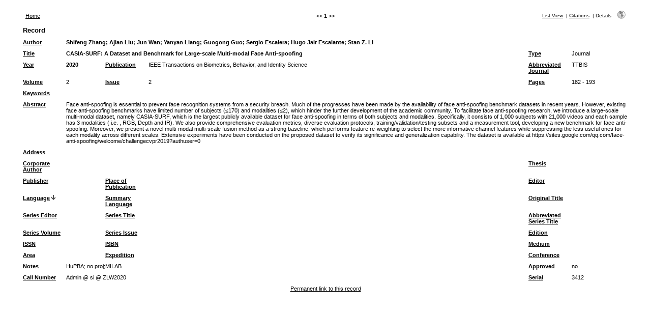

--- FILE ---
content_type: text/html
request_url: http://refbase.cvc.uab.es/search.php?sqlQuery=SELECT%20author%2C%20title%2C%20type%2C%20year%2C%20publication%2C%20abbrev_journal%2C%20volume%2C%20issue%2C%20pages%2C%20keywords%2C%20abstract%2C%20address%2C%20corporate_author%2C%20thesis%2C%20publisher%2C%20place%2C%20editor%2C%20language%2C%20summary_language%2C%20orig_title%2C%20series_editor%2C%20series_title%2C%20abbrev_series_title%2C%20series_volume%2C%20series_issue%2C%20edition%2C%20issn%2C%20isbn%2C%20medium%2C%20area%2C%20expedition%2C%20conference%2C%20notes%2C%20approved%2C%20call_number%2C%20serial%20FROM%20refs%20WHERE%20serial%20%3D%203412%20ORDER%20BY%20language%20DESC&submit=Display&citeStyle=APA&citeOrder=&orderBy=language&headerMsg=&showQuery=0&showLinks=0&formType=sqlSearch&showRows=15&rowOffset=0&viewType=Print
body_size: 3818
content:
<!DOCTYPE HTML PUBLIC "-//W3C//DTD HTML 4.01 Transitional//EN"
		"http://www.w3.org/TR/html4/loose.dtd">
<html>
<head profile="http://a9.com/-/spec/opensearch/1.1/">
	<title>Publicacions CVC -- Query Results</title>
	<meta name="date" content="23-Jan-26">
	<meta name="robots" content="index,follow">
	<meta name="description" lang="en" content="Results from the Publicacions CVC">
	<meta name="keywords" lang="en" content="science academic literature scientific references publication search citation web bibliography database mysql php refbase">
	<meta http-equiv="content-language" content="en">
	<meta http-equiv="content-type" content="text/html; charset=UTF-8">
	<meta http-equiv="Content-Style-Type" content="text/css">
	<link rel="stylesheet" href="css/style_print.css" type="text/css" title="CSS Definition">
	<link rel="alternate" type="application/rss+xml" href="http://refbase.cvc.uab.es/rss.php?where=serial%20%3D%203412&amp;showRows=15" title="records where serial is equal to 3412">
	<link rel="unapi-server" type="application/xml" title="unAPI" href="http://refbase.cvc.uab.es/unapi.php">
	<link rel="search" type="application/opensearchdescription+xml" title="Publicacions CVC" href="http://refbase.cvc.uab.es/opensearch.php?operation=explain">
	<script language="JavaScript" type="text/javascript" src="javascript/common.js"></script>
	<script language="JavaScript" type="text/javascript" src="javascript/prototype.js"></script>
	<script language="JavaScript" type="text/javascript" src="javascript/scriptaculous.js?load=effects,controls"></script>
</head>
<body>
<table class="resultnav" align="center" border="0" cellpadding="0" cellspacing="10" width="95%" summary="This table holds browse links that link to the results pages of your query">
<tr>
	<td class="mainnav" align="left" valign="bottom" width="225"><a href="index.php" accesskey="0" title="go to main page [ctrl-0]">Home</a></td>
	<td class="pagenav" align="center" valign="bottom">
		&lt;&lt; 
		<b>1</b> 
		&gt;&gt;
	</td>
	<td class="viewnav" align="right" valign="bottom" width="225">
		<div class="resultviews">
			<div class="leftview"><a href="search.php?sqlQuery=SELECT%20author%2C%20title%2C%20year%2C%20publication%2C%20volume%2C%20pages%20FROM%20refs%20WHERE%20serial%20%3D%203412%20ORDER%20BY%20language%20DESC&amp;submit=List&amp;citeStyle=APA&amp;citeOrder=&amp;orderBy=language&amp;headerMsg=&amp;showQuery=0&amp;showLinks=0&amp;formType=sqlSearch&amp;showRows=15&amp;rowOffset=0&amp;client=&amp;viewType=Print" accesskey="3" title="display all found records in list view [ctrl-3]">List View</a></div>
			&nbsp;|&nbsp;<div class="middleview"><a href="search.php?sqlQuery=SELECT%20author%2C%20title%2C%20type%2C%20year%2C%20publication%2C%20abbrev_journal%2C%20volume%2C%20issue%2C%20pages%2C%20keywords%2C%20abstract%2C%20thesis%2C%20editor%2C%20publisher%2C%20place%2C%20abbrev_series_title%2C%20series_title%2C%20series_editor%2C%20series_volume%2C%20series_issue%2C%20edition%2C%20language%2C%20author_count%2C%20online_publication%2C%20online_citation%2C%20doi%2C%20serial%20FROM%20refs%20WHERE%20serial%20%3D%203412%20ORDER%20BY%20language%20DESC&amp;submit=Cite&amp;citeStyle=APA&amp;citeOrder=&amp;orderBy=language&amp;headerMsg=&amp;showQuery=0&amp;showLinks=0&amp;formType=sqlSearch&amp;showRows=15&amp;rowOffset=0&amp;client=&amp;viewType=Print" accesskey="4" title="display all found records as citations [ctrl-4]">Citations</a></div>
			&nbsp;|&nbsp;<div class="activeview"><div class="rightview">Details</div></div>
		</div>
		&nbsp;&nbsp;&nbsp;<a class="toggleprint" href="search.php?sqlQuery=SELECT%20author%2C%20title%2C%20type%2C%20year%2C%20publication%2C%20abbrev_journal%2C%20volume%2C%20issue%2C%20pages%2C%20keywords%2C%20abstract%2C%20address%2C%20corporate_author%2C%20thesis%2C%20publisher%2C%20place%2C%20editor%2C%20language%2C%20summary_language%2C%20orig_title%2C%20series_editor%2C%20series_title%2C%20abbrev_series_title%2C%20series_volume%2C%20series_issue%2C%20edition%2C%20issn%2C%20isbn%2C%20medium%2C%20area%2C%20expedition%2C%20conference%2C%20notes%2C%20approved%2C%20call_number%2C%20serial%20FROM%20refs%20WHERE%20serial%20%3D%203412%20ORDER%20BY%20language%20DESC&amp;submit=Display&amp;citeStyle=APA&amp;citeOrder=&amp;orderBy=language&amp;headerMsg=&amp;showQuery=0&amp;showLinks=1&amp;formType=sqlSearch&amp;showRows=15&amp;rowOffset=0&amp;viewType=Web" accesskey="6"><img src="img/web.gif" alt="web" title="back to web view [ctrl-6]" width="16" height="16" hspace="0" border="0"></a>
	</td>
</tr>
</table>
<table id="details" class="results" align="center" border="0" cellpadding="5" cellspacing="0" width="95%" summary="This table holds the database results for your query">
<tr>
	<th align="left" valign="top" colspan="6">Record</th>
</tr>
<tr>
	<td valign="top" width="75" class="mainfieldsbg"><b><a href="search.php?sqlQuery=SELECT%20author%2C%20title%2C%20type%2C%20year%2C%20publication%2C%20abbrev_journal%2C%20volume%2C%20issue%2C%20pages%2C%20keywords%2C%20abstract%2C%20address%2C%20corporate_author%2C%20thesis%2C%20publisher%2C%20place%2C%20editor%2C%20language%2C%20summary_language%2C%20orig_title%2C%20series_editor%2C%20series_title%2C%20abbrev_series_title%2C%20series_volume%2C%20series_issue%2C%20edition%2C%20issn%2C%20isbn%2C%20medium%2C%20area%2C%20expedition%2C%20conference%2C%20notes%2C%20approved%2C%20call_number%2C%20serial%20FROM%20refs%20WHERE%20serial%20%3D%203412%20ORDER%20BY%20author&amp;submit=Display&amp;citeStyle=APA&amp;orderBy=author&amp;headerMsg=&amp;showQuery=0&amp;showLinks=0&amp;formType=sqlSearch&amp;showRows=15&amp;rowOffset=0&amp;client=&amp;viewType=Print" title="sort by Author field, ascending order">Author</a></b></td>
	<td valign="top" colspan="5" class="mainfieldsbg"><b>Shifeng Zhang; Ajian Liu; Jun Wan; Yanyan Liang; Guogong Guo; Sergio Escalera; Hugo Jair Escalante; Stan Z. Li</b></td>
</tr>
<tr>
	<td valign="top" width="75" class="mainfieldsbg"><b><a href="search.php?sqlQuery=SELECT%20author%2C%20title%2C%20type%2C%20year%2C%20publication%2C%20abbrev_journal%2C%20volume%2C%20issue%2C%20pages%2C%20keywords%2C%20abstract%2C%20address%2C%20corporate_author%2C%20thesis%2C%20publisher%2C%20place%2C%20editor%2C%20language%2C%20summary_language%2C%20orig_title%2C%20series_editor%2C%20series_title%2C%20abbrev_series_title%2C%20series_volume%2C%20series_issue%2C%20edition%2C%20issn%2C%20isbn%2C%20medium%2C%20area%2C%20expedition%2C%20conference%2C%20notes%2C%20approved%2C%20call_number%2C%20serial%20FROM%20refs%20WHERE%20serial%20%3D%203412%20ORDER%20BY%20title&amp;submit=Display&amp;citeStyle=APA&amp;orderBy=title&amp;headerMsg=&amp;showQuery=0&amp;showLinks=0&amp;formType=sqlSearch&amp;showRows=15&amp;rowOffset=0&amp;client=&amp;viewType=Print" title="sort by Title field, ascending order">Title</a></b></td>
	<td valign="top" colspan="3" class="mainfieldsbg"><b>CASIA-SURF: A Dataset and Benchmark for Large-scale Multi-modal Face Anti-spoofing</b></td>
	<td valign="top" width="75" class="mainfieldsbg"><b><a href="search.php?sqlQuery=SELECT%20author%2C%20title%2C%20type%2C%20year%2C%20publication%2C%20abbrev_journal%2C%20volume%2C%20issue%2C%20pages%2C%20keywords%2C%20abstract%2C%20address%2C%20corporate_author%2C%20thesis%2C%20publisher%2C%20place%2C%20editor%2C%20language%2C%20summary_language%2C%20orig_title%2C%20series_editor%2C%20series_title%2C%20abbrev_series_title%2C%20series_volume%2C%20series_issue%2C%20edition%2C%20issn%2C%20isbn%2C%20medium%2C%20area%2C%20expedition%2C%20conference%2C%20notes%2C%20approved%2C%20call_number%2C%20serial%20FROM%20refs%20WHERE%20serial%20%3D%203412%20ORDER%20BY%20type&amp;submit=Display&amp;citeStyle=APA&amp;orderBy=type&amp;headerMsg=&amp;showQuery=0&amp;showLinks=0&amp;formType=sqlSearch&amp;showRows=15&amp;rowOffset=0&amp;client=&amp;viewType=Print" title="sort by Type field, ascending order">Type</a></b></td>
	<td valign="top" class="mainfieldsbg">Journal</td>
</tr>
<tr>
	<td valign="top" width="75" class="mainfieldsbg"><b><a href="search.php?sqlQuery=SELECT%20author%2C%20title%2C%20type%2C%20year%2C%20publication%2C%20abbrev_journal%2C%20volume%2C%20issue%2C%20pages%2C%20keywords%2C%20abstract%2C%20address%2C%20corporate_author%2C%20thesis%2C%20publisher%2C%20place%2C%20editor%2C%20language%2C%20summary_language%2C%20orig_title%2C%20series_editor%2C%20series_title%2C%20abbrev_series_title%2C%20series_volume%2C%20series_issue%2C%20edition%2C%20issn%2C%20isbn%2C%20medium%2C%20area%2C%20expedition%2C%20conference%2C%20notes%2C%20approved%2C%20call_number%2C%20serial%20FROM%20refs%20WHERE%20serial%20%3D%203412%20ORDER%20BY%20year%20DESC&amp;submit=Display&amp;citeStyle=APA&amp;orderBy=year%20DESC&amp;headerMsg=&amp;showQuery=0&amp;showLinks=0&amp;formType=sqlSearch&amp;showRows=15&amp;rowOffset=0&amp;client=&amp;viewType=Print" title="sort by Year field, descending order">Year</a></b></td>
	<td valign="top" class="mainfieldsbg"><b>2020</b></td>
	<td valign="top" width="75" class="mainfieldsbg"><b><a href="search.php?sqlQuery=SELECT%20author%2C%20title%2C%20type%2C%20year%2C%20publication%2C%20abbrev_journal%2C%20volume%2C%20issue%2C%20pages%2C%20keywords%2C%20abstract%2C%20address%2C%20corporate_author%2C%20thesis%2C%20publisher%2C%20place%2C%20editor%2C%20language%2C%20summary_language%2C%20orig_title%2C%20series_editor%2C%20series_title%2C%20abbrev_series_title%2C%20series_volume%2C%20series_issue%2C%20edition%2C%20issn%2C%20isbn%2C%20medium%2C%20area%2C%20expedition%2C%20conference%2C%20notes%2C%20approved%2C%20call_number%2C%20serial%20FROM%20refs%20WHERE%20serial%20%3D%203412%20ORDER%20BY%20publication&amp;submit=Display&amp;citeStyle=APA&amp;orderBy=publication&amp;headerMsg=&amp;showQuery=0&amp;showLinks=0&amp;formType=sqlSearch&amp;showRows=15&amp;rowOffset=0&amp;client=&amp;viewType=Print" title="sort by Publication field, ascending order">Publication</a></b></td>
	<td valign="top" class="mainfieldsbg">IEEE Transactions on Biometrics, Behavior, and Identity Science</td>
	<td valign="top" width="75" class="mainfieldsbg"><b><a href="search.php?sqlQuery=SELECT%20author%2C%20title%2C%20type%2C%20year%2C%20publication%2C%20abbrev_journal%2C%20volume%2C%20issue%2C%20pages%2C%20keywords%2C%20abstract%2C%20address%2C%20corporate_author%2C%20thesis%2C%20publisher%2C%20place%2C%20editor%2C%20language%2C%20summary_language%2C%20orig_title%2C%20series_editor%2C%20series_title%2C%20abbrev_series_title%2C%20series_volume%2C%20series_issue%2C%20edition%2C%20issn%2C%20isbn%2C%20medium%2C%20area%2C%20expedition%2C%20conference%2C%20notes%2C%20approved%2C%20call_number%2C%20serial%20FROM%20refs%20WHERE%20serial%20%3D%203412%20ORDER%20BY%20abbrev_journal&amp;submit=Display&amp;citeStyle=APA&amp;orderBy=abbrev_journal&amp;headerMsg=&amp;showQuery=0&amp;showLinks=0&amp;formType=sqlSearch&amp;showRows=15&amp;rowOffset=0&amp;client=&amp;viewType=Print" title="sort by Abbreviated Journal field, ascending order">Abbreviated Journal</a></b></td>
	<td valign="top" class="mainfieldsbg">TTBIS</td>
</tr>
<tr>
	<td valign="top" width="75" class="mainfieldsbg"><b><a href="search.php?sqlQuery=SELECT%20author%2C%20title%2C%20type%2C%20year%2C%20publication%2C%20abbrev_journal%2C%20volume%2C%20issue%2C%20pages%2C%20keywords%2C%20abstract%2C%20address%2C%20corporate_author%2C%20thesis%2C%20publisher%2C%20place%2C%20editor%2C%20language%2C%20summary_language%2C%20orig_title%2C%20series_editor%2C%20series_title%2C%20abbrev_series_title%2C%20series_volume%2C%20series_issue%2C%20edition%2C%20issn%2C%20isbn%2C%20medium%2C%20area%2C%20expedition%2C%20conference%2C%20notes%2C%20approved%2C%20call_number%2C%20serial%20FROM%20refs%20WHERE%20serial%20%3D%203412%20ORDER%20BY%20volume_numeric%20DESC&amp;submit=Display&amp;citeStyle=APA&amp;orderBy=volume_numeric%20DESC&amp;headerMsg=&amp;showQuery=0&amp;showLinks=0&amp;formType=sqlSearch&amp;showRows=15&amp;rowOffset=0&amp;client=&amp;viewType=Print" title="sort by Volume (numeric) field, descending order">Volume</a></b></td>
	<td valign="top" class="mainfieldsbg">2</td>
	<td valign="top" width="75" class="mainfieldsbg"><b><a href="search.php?sqlQuery=SELECT%20author%2C%20title%2C%20type%2C%20year%2C%20publication%2C%20abbrev_journal%2C%20volume%2C%20issue%2C%20pages%2C%20keywords%2C%20abstract%2C%20address%2C%20corporate_author%2C%20thesis%2C%20publisher%2C%20place%2C%20editor%2C%20language%2C%20summary_language%2C%20orig_title%2C%20series_editor%2C%20series_title%2C%20abbrev_series_title%2C%20series_volume%2C%20series_issue%2C%20edition%2C%20issn%2C%20isbn%2C%20medium%2C%20area%2C%20expedition%2C%20conference%2C%20notes%2C%20approved%2C%20call_number%2C%20serial%20FROM%20refs%20WHERE%20serial%20%3D%203412%20ORDER%20BY%20issue&amp;submit=Display&amp;citeStyle=APA&amp;orderBy=issue&amp;headerMsg=&amp;showQuery=0&amp;showLinks=0&amp;formType=sqlSearch&amp;showRows=15&amp;rowOffset=0&amp;client=&amp;viewType=Print" title="sort by Issue field, ascending order">Issue</a></b></td>
	<td valign="top" class="mainfieldsbg">2</td>
	<td valign="top" width="75" class="mainfieldsbg"><b><a href="search.php?sqlQuery=SELECT%20author%2C%20title%2C%20type%2C%20year%2C%20publication%2C%20abbrev_journal%2C%20volume%2C%20issue%2C%20pages%2C%20keywords%2C%20abstract%2C%20address%2C%20corporate_author%2C%20thesis%2C%20publisher%2C%20place%2C%20editor%2C%20language%2C%20summary_language%2C%20orig_title%2C%20series_editor%2C%20series_title%2C%20abbrev_series_title%2C%20series_volume%2C%20series_issue%2C%20edition%2C%20issn%2C%20isbn%2C%20medium%2C%20area%2C%20expedition%2C%20conference%2C%20notes%2C%20approved%2C%20call_number%2C%20serial%20FROM%20refs%20WHERE%20serial%20%3D%203412%20ORDER%20BY%20first_page%20DESC&amp;submit=Display&amp;citeStyle=APA&amp;orderBy=first_page%20DESC&amp;headerMsg=&amp;showQuery=0&amp;showLinks=0&amp;formType=sqlSearch&amp;showRows=15&amp;rowOffset=0&amp;client=&amp;viewType=Print" title="sort by First Page field, descending order">Pages</a></b></td>
	<td valign="top" class="mainfieldsbg">182 - 193</td>
</tr>
<tr>
	<td valign="top" width="75" class="otherfieldsbg"><b><a href="search.php?sqlQuery=SELECT%20author%2C%20title%2C%20type%2C%20year%2C%20publication%2C%20abbrev_journal%2C%20volume%2C%20issue%2C%20pages%2C%20keywords%2C%20abstract%2C%20address%2C%20corporate_author%2C%20thesis%2C%20publisher%2C%20place%2C%20editor%2C%20language%2C%20summary_language%2C%20orig_title%2C%20series_editor%2C%20series_title%2C%20abbrev_series_title%2C%20series_volume%2C%20series_issue%2C%20edition%2C%20issn%2C%20isbn%2C%20medium%2C%20area%2C%20expedition%2C%20conference%2C%20notes%2C%20approved%2C%20call_number%2C%20serial%20FROM%20refs%20WHERE%20serial%20%3D%203412%20ORDER%20BY%20keywords&amp;submit=Display&amp;citeStyle=APA&amp;orderBy=keywords&amp;headerMsg=&amp;showQuery=0&amp;showLinks=0&amp;formType=sqlSearch&amp;showRows=15&amp;rowOffset=0&amp;client=&amp;viewType=Print" title="sort by Keywords field, ascending order">Keywords</a></b></td>
	<td valign="top" colspan="5" class="otherfieldsbg"></td>
</tr>
<tr>
	<td valign="top" width="75" class="otherfieldsbg"><b><a href="search.php?sqlQuery=SELECT%20author%2C%20title%2C%20type%2C%20year%2C%20publication%2C%20abbrev_journal%2C%20volume%2C%20issue%2C%20pages%2C%20keywords%2C%20abstract%2C%20address%2C%20corporate_author%2C%20thesis%2C%20publisher%2C%20place%2C%20editor%2C%20language%2C%20summary_language%2C%20orig_title%2C%20series_editor%2C%20series_title%2C%20abbrev_series_title%2C%20series_volume%2C%20series_issue%2C%20edition%2C%20issn%2C%20isbn%2C%20medium%2C%20area%2C%20expedition%2C%20conference%2C%20notes%2C%20approved%2C%20call_number%2C%20serial%20FROM%20refs%20WHERE%20serial%20%3D%203412%20ORDER%20BY%20abstract&amp;submit=Display&amp;citeStyle=APA&amp;orderBy=abstract&amp;headerMsg=&amp;showQuery=0&amp;showLinks=0&amp;formType=sqlSearch&amp;showRows=15&amp;rowOffset=0&amp;client=&amp;viewType=Print" title="sort by Abstract field, ascending order">Abstract</a></b></td>
	<td valign="top" colspan="5" class="otherfieldsbg">Face anti-spoofing is essential to prevent face recognition systems from a security breach. Much of the progresses have been made by the availability of face anti-spoofing benchmark datasets in recent years. However, existing face anti-spoofing benchmarks have limited number of subjects (&le;170) and modalities (&le;2), which hinder the further development of the academic community. To facilitate face anti-spoofing research, we introduce a large-scale multi-modal dataset, namely CASIA-SURF, which is the largest publicly available dataset for face anti-spoofing in terms of both subjects and modalities. Specifically, it consists of 1,000 subjects with 21,000 videos and each sample has 3 modalities ( i.e. , RGB, Depth and IR). We also provide comprehensive evaluation metrics, diverse evaluation protocols, training/validation/testing subsets and a measurement tool, developing a new benchmark for face anti-spoofing. Moreover, we present a novel multi-modal multi-scale fusion method as a strong baseline, which performs feature re-weighting to select the more informative channel features while suppressing the less useful ones for each modality across different scales. Extensive experiments have been conducted on the proposed dataset to verify its significance and generalization capability. The dataset is available at https://sites.google.com/qq.com/face-anti-spoofing/welcome/challengecvpr2019?authuser=0</td>
</tr>
<tr>
	<td valign="top" width="75" class="otherfieldsbg"><b><a href="search.php?sqlQuery=SELECT%20author%2C%20title%2C%20type%2C%20year%2C%20publication%2C%20abbrev_journal%2C%20volume%2C%20issue%2C%20pages%2C%20keywords%2C%20abstract%2C%20address%2C%20corporate_author%2C%20thesis%2C%20publisher%2C%20place%2C%20editor%2C%20language%2C%20summary_language%2C%20orig_title%2C%20series_editor%2C%20series_title%2C%20abbrev_series_title%2C%20series_volume%2C%20series_issue%2C%20edition%2C%20issn%2C%20isbn%2C%20medium%2C%20area%2C%20expedition%2C%20conference%2C%20notes%2C%20approved%2C%20call_number%2C%20serial%20FROM%20refs%20WHERE%20serial%20%3D%203412%20ORDER%20BY%20address&amp;submit=Display&amp;citeStyle=APA&amp;orderBy=address&amp;headerMsg=&amp;showQuery=0&amp;showLinks=0&amp;formType=sqlSearch&amp;showRows=15&amp;rowOffset=0&amp;client=&amp;viewType=Print" title="sort by Address field, ascending order">Address</a></b></td>
	<td valign="top" colspan="5" class="otherfieldsbg"></td>
</tr>
<tr>
	<td valign="top" width="75" class="otherfieldsbg"><b><a href="search.php?sqlQuery=SELECT%20author%2C%20title%2C%20type%2C%20year%2C%20publication%2C%20abbrev_journal%2C%20volume%2C%20issue%2C%20pages%2C%20keywords%2C%20abstract%2C%20address%2C%20corporate_author%2C%20thesis%2C%20publisher%2C%20place%2C%20editor%2C%20language%2C%20summary_language%2C%20orig_title%2C%20series_editor%2C%20series_title%2C%20abbrev_series_title%2C%20series_volume%2C%20series_issue%2C%20edition%2C%20issn%2C%20isbn%2C%20medium%2C%20area%2C%20expedition%2C%20conference%2C%20notes%2C%20approved%2C%20call_number%2C%20serial%20FROM%20refs%20WHERE%20serial%20%3D%203412%20ORDER%20BY%20corporate_author&amp;submit=Display&amp;citeStyle=APA&amp;orderBy=corporate_author&amp;headerMsg=&amp;showQuery=0&amp;showLinks=0&amp;formType=sqlSearch&amp;showRows=15&amp;rowOffset=0&amp;client=&amp;viewType=Print" title="sort by Corporate Author field, ascending order">Corporate Author</a></b></td>
	<td valign="top" colspan="3" class="otherfieldsbg"></td>
	<td valign="top" width="75" class="otherfieldsbg"><b><a href="search.php?sqlQuery=SELECT%20author%2C%20title%2C%20type%2C%20year%2C%20publication%2C%20abbrev_journal%2C%20volume%2C%20issue%2C%20pages%2C%20keywords%2C%20abstract%2C%20address%2C%20corporate_author%2C%20thesis%2C%20publisher%2C%20place%2C%20editor%2C%20language%2C%20summary_language%2C%20orig_title%2C%20series_editor%2C%20series_title%2C%20abbrev_series_title%2C%20series_volume%2C%20series_issue%2C%20edition%2C%20issn%2C%20isbn%2C%20medium%2C%20area%2C%20expedition%2C%20conference%2C%20notes%2C%20approved%2C%20call_number%2C%20serial%20FROM%20refs%20WHERE%20serial%20%3D%203412%20ORDER%20BY%20thesis&amp;submit=Display&amp;citeStyle=APA&amp;orderBy=thesis&amp;headerMsg=&amp;showQuery=0&amp;showLinks=0&amp;formType=sqlSearch&amp;showRows=15&amp;rowOffset=0&amp;client=&amp;viewType=Print" title="sort by Thesis field, ascending order">Thesis</a></b></td>
	<td valign="top" class="otherfieldsbg"></td>
</tr>
<tr>
	<td valign="top" width="75" class="otherfieldsbg"><b><a href="search.php?sqlQuery=SELECT%20author%2C%20title%2C%20type%2C%20year%2C%20publication%2C%20abbrev_journal%2C%20volume%2C%20issue%2C%20pages%2C%20keywords%2C%20abstract%2C%20address%2C%20corporate_author%2C%20thesis%2C%20publisher%2C%20place%2C%20editor%2C%20language%2C%20summary_language%2C%20orig_title%2C%20series_editor%2C%20series_title%2C%20abbrev_series_title%2C%20series_volume%2C%20series_issue%2C%20edition%2C%20issn%2C%20isbn%2C%20medium%2C%20area%2C%20expedition%2C%20conference%2C%20notes%2C%20approved%2C%20call_number%2C%20serial%20FROM%20refs%20WHERE%20serial%20%3D%203412%20ORDER%20BY%20publisher&amp;submit=Display&amp;citeStyle=APA&amp;orderBy=publisher&amp;headerMsg=&amp;showQuery=0&amp;showLinks=0&amp;formType=sqlSearch&amp;showRows=15&amp;rowOffset=0&amp;client=&amp;viewType=Print" title="sort by Publisher field, ascending order">Publisher</a></b></td>
	<td valign="top" class="otherfieldsbg"></td>
	<td valign="top" width="75" class="otherfieldsbg"><b><a href="search.php?sqlQuery=SELECT%20author%2C%20title%2C%20type%2C%20year%2C%20publication%2C%20abbrev_journal%2C%20volume%2C%20issue%2C%20pages%2C%20keywords%2C%20abstract%2C%20address%2C%20corporate_author%2C%20thesis%2C%20publisher%2C%20place%2C%20editor%2C%20language%2C%20summary_language%2C%20orig_title%2C%20series_editor%2C%20series_title%2C%20abbrev_series_title%2C%20series_volume%2C%20series_issue%2C%20edition%2C%20issn%2C%20isbn%2C%20medium%2C%20area%2C%20expedition%2C%20conference%2C%20notes%2C%20approved%2C%20call_number%2C%20serial%20FROM%20refs%20WHERE%20serial%20%3D%203412%20ORDER%20BY%20place&amp;submit=Display&amp;citeStyle=APA&amp;orderBy=place&amp;headerMsg=&amp;showQuery=0&amp;showLinks=0&amp;formType=sqlSearch&amp;showRows=15&amp;rowOffset=0&amp;client=&amp;viewType=Print" title="sort by Place of Publication field, ascending order">Place of Publication</a></b></td>
	<td valign="top" class="otherfieldsbg"></td>
	<td valign="top" width="75" class="otherfieldsbg"><b><a href="search.php?sqlQuery=SELECT%20author%2C%20title%2C%20type%2C%20year%2C%20publication%2C%20abbrev_journal%2C%20volume%2C%20issue%2C%20pages%2C%20keywords%2C%20abstract%2C%20address%2C%20corporate_author%2C%20thesis%2C%20publisher%2C%20place%2C%20editor%2C%20language%2C%20summary_language%2C%20orig_title%2C%20series_editor%2C%20series_title%2C%20abbrev_series_title%2C%20series_volume%2C%20series_issue%2C%20edition%2C%20issn%2C%20isbn%2C%20medium%2C%20area%2C%20expedition%2C%20conference%2C%20notes%2C%20approved%2C%20call_number%2C%20serial%20FROM%20refs%20WHERE%20serial%20%3D%203412%20ORDER%20BY%20editor&amp;submit=Display&amp;citeStyle=APA&amp;orderBy=editor&amp;headerMsg=&amp;showQuery=0&amp;showLinks=0&amp;formType=sqlSearch&amp;showRows=15&amp;rowOffset=0&amp;client=&amp;viewType=Print" title="sort by Editor field, ascending order">Editor</a></b></td>
	<td valign="top" class="otherfieldsbg"></td>
</tr>
<tr>
	<td valign="top" width="75" class="otherfieldsbg"><b><a href="search.php?sqlQuery=SELECT%20author%2C%20title%2C%20type%2C%20year%2C%20publication%2C%20abbrev_journal%2C%20volume%2C%20issue%2C%20pages%2C%20keywords%2C%20abstract%2C%20address%2C%20corporate_author%2C%20thesis%2C%20publisher%2C%20place%2C%20editor%2C%20language%2C%20summary_language%2C%20orig_title%2C%20series_editor%2C%20series_title%2C%20abbrev_series_title%2C%20series_volume%2C%20series_issue%2C%20edition%2C%20issn%2C%20isbn%2C%20medium%2C%20area%2C%20expedition%2C%20conference%2C%20notes%2C%20approved%2C%20call_number%2C%20serial%20FROM%20refs%20WHERE%20serial%20%3D%203412%20ORDER%20BY%20language&amp;submit=Display&amp;citeStyle=APA&amp;orderBy=language&amp;headerMsg=&amp;showQuery=0&amp;showLinks=0&amp;formType=sqlSearch&amp;showRows=15&amp;rowOffset=0&amp;client=&amp;viewType=Print" title="sort by Language field, ascending order">Language</a>&nbsp;<img src="img/sort_desc.gif" alt="(down)" title="sorted by Language field, descending order" width="8" height="10" hspace="0" border="0"></b></td>
	<td valign="top" class="otherfieldsbg"></td>
	<td valign="top" width="75" class="otherfieldsbg"><b><a href="search.php?sqlQuery=SELECT%20author%2C%20title%2C%20type%2C%20year%2C%20publication%2C%20abbrev_journal%2C%20volume%2C%20issue%2C%20pages%2C%20keywords%2C%20abstract%2C%20address%2C%20corporate_author%2C%20thesis%2C%20publisher%2C%20place%2C%20editor%2C%20language%2C%20summary_language%2C%20orig_title%2C%20series_editor%2C%20series_title%2C%20abbrev_series_title%2C%20series_volume%2C%20series_issue%2C%20edition%2C%20issn%2C%20isbn%2C%20medium%2C%20area%2C%20expedition%2C%20conference%2C%20notes%2C%20approved%2C%20call_number%2C%20serial%20FROM%20refs%20WHERE%20serial%20%3D%203412%20ORDER%20BY%20summary_language&amp;submit=Display&amp;citeStyle=APA&amp;orderBy=summary_language&amp;headerMsg=&amp;showQuery=0&amp;showLinks=0&amp;formType=sqlSearch&amp;showRows=15&amp;rowOffset=0&amp;client=&amp;viewType=Print" title="sort by Summary Language field, ascending order">Summary Language</a></b></td>
	<td valign="top" class="otherfieldsbg"></td>
	<td valign="top" width="75" class="otherfieldsbg"><b><a href="search.php?sqlQuery=SELECT%20author%2C%20title%2C%20type%2C%20year%2C%20publication%2C%20abbrev_journal%2C%20volume%2C%20issue%2C%20pages%2C%20keywords%2C%20abstract%2C%20address%2C%20corporate_author%2C%20thesis%2C%20publisher%2C%20place%2C%20editor%2C%20language%2C%20summary_language%2C%20orig_title%2C%20series_editor%2C%20series_title%2C%20abbrev_series_title%2C%20series_volume%2C%20series_issue%2C%20edition%2C%20issn%2C%20isbn%2C%20medium%2C%20area%2C%20expedition%2C%20conference%2C%20notes%2C%20approved%2C%20call_number%2C%20serial%20FROM%20refs%20WHERE%20serial%20%3D%203412%20ORDER%20BY%20orig_title&amp;submit=Display&amp;citeStyle=APA&amp;orderBy=orig_title&amp;headerMsg=&amp;showQuery=0&amp;showLinks=0&amp;formType=sqlSearch&amp;showRows=15&amp;rowOffset=0&amp;client=&amp;viewType=Print" title="sort by Original Title field, ascending order">Original Title</a></b></td>
	<td valign="top" class="otherfieldsbg"></td>
</tr>
<tr>
	<td valign="top" width="75" class="otherfieldsbg"><b><a href="search.php?sqlQuery=SELECT%20author%2C%20title%2C%20type%2C%20year%2C%20publication%2C%20abbrev_journal%2C%20volume%2C%20issue%2C%20pages%2C%20keywords%2C%20abstract%2C%20address%2C%20corporate_author%2C%20thesis%2C%20publisher%2C%20place%2C%20editor%2C%20language%2C%20summary_language%2C%20orig_title%2C%20series_editor%2C%20series_title%2C%20abbrev_series_title%2C%20series_volume%2C%20series_issue%2C%20edition%2C%20issn%2C%20isbn%2C%20medium%2C%20area%2C%20expedition%2C%20conference%2C%20notes%2C%20approved%2C%20call_number%2C%20serial%20FROM%20refs%20WHERE%20serial%20%3D%203412%20ORDER%20BY%20series_editor&amp;submit=Display&amp;citeStyle=APA&amp;orderBy=series_editor&amp;headerMsg=&amp;showQuery=0&amp;showLinks=0&amp;formType=sqlSearch&amp;showRows=15&amp;rowOffset=0&amp;client=&amp;viewType=Print" title="sort by Series Editor field, ascending order">Series Editor</a></b></td>
	<td valign="top" class="otherfieldsbg"></td>
	<td valign="top" width="75" class="otherfieldsbg"><b><a href="search.php?sqlQuery=SELECT%20author%2C%20title%2C%20type%2C%20year%2C%20publication%2C%20abbrev_journal%2C%20volume%2C%20issue%2C%20pages%2C%20keywords%2C%20abstract%2C%20address%2C%20corporate_author%2C%20thesis%2C%20publisher%2C%20place%2C%20editor%2C%20language%2C%20summary_language%2C%20orig_title%2C%20series_editor%2C%20series_title%2C%20abbrev_series_title%2C%20series_volume%2C%20series_issue%2C%20edition%2C%20issn%2C%20isbn%2C%20medium%2C%20area%2C%20expedition%2C%20conference%2C%20notes%2C%20approved%2C%20call_number%2C%20serial%20FROM%20refs%20WHERE%20serial%20%3D%203412%20ORDER%20BY%20series_title&amp;submit=Display&amp;citeStyle=APA&amp;orderBy=series_title&amp;headerMsg=&amp;showQuery=0&amp;showLinks=0&amp;formType=sqlSearch&amp;showRows=15&amp;rowOffset=0&amp;client=&amp;viewType=Print" title="sort by Series Title field, ascending order">Series Title</a></b></td>
	<td valign="top" class="otherfieldsbg"></td>
	<td valign="top" width="75" class="otherfieldsbg"><b><a href="search.php?sqlQuery=SELECT%20author%2C%20title%2C%20type%2C%20year%2C%20publication%2C%20abbrev_journal%2C%20volume%2C%20issue%2C%20pages%2C%20keywords%2C%20abstract%2C%20address%2C%20corporate_author%2C%20thesis%2C%20publisher%2C%20place%2C%20editor%2C%20language%2C%20summary_language%2C%20orig_title%2C%20series_editor%2C%20series_title%2C%20abbrev_series_title%2C%20series_volume%2C%20series_issue%2C%20edition%2C%20issn%2C%20isbn%2C%20medium%2C%20area%2C%20expedition%2C%20conference%2C%20notes%2C%20approved%2C%20call_number%2C%20serial%20FROM%20refs%20WHERE%20serial%20%3D%203412%20ORDER%20BY%20abbrev_series_title&amp;submit=Display&amp;citeStyle=APA&amp;orderBy=abbrev_series_title&amp;headerMsg=&amp;showQuery=0&amp;showLinks=0&amp;formType=sqlSearch&amp;showRows=15&amp;rowOffset=0&amp;client=&amp;viewType=Print" title="sort by Abbreviated Series Title field, ascending order">Abbreviated Series Title</a></b></td>
	<td valign="top" class="otherfieldsbg"></td>
</tr>
<tr>
	<td valign="top" width="75" class="otherfieldsbg"><b><a href="search.php?sqlQuery=SELECT%20author%2C%20title%2C%20type%2C%20year%2C%20publication%2C%20abbrev_journal%2C%20volume%2C%20issue%2C%20pages%2C%20keywords%2C%20abstract%2C%20address%2C%20corporate_author%2C%20thesis%2C%20publisher%2C%20place%2C%20editor%2C%20language%2C%20summary_language%2C%20orig_title%2C%20series_editor%2C%20series_title%2C%20abbrev_series_title%2C%20series_volume%2C%20series_issue%2C%20edition%2C%20issn%2C%20isbn%2C%20medium%2C%20area%2C%20expedition%2C%20conference%2C%20notes%2C%20approved%2C%20call_number%2C%20serial%20FROM%20refs%20WHERE%20serial%20%3D%203412%20ORDER%20BY%20series_volume_numeric%20DESC&amp;submit=Display&amp;citeStyle=APA&amp;orderBy=series_volume_numeric%20DESC&amp;headerMsg=&amp;showQuery=0&amp;showLinks=0&amp;formType=sqlSearch&amp;showRows=15&amp;rowOffset=0&amp;client=&amp;viewType=Print" title="sort by Series Volume (numeric) field, descending order">Series Volume</a></b></td>
	<td valign="top" class="otherfieldsbg"></td>
	<td valign="top" width="75" class="otherfieldsbg"><b><a href="search.php?sqlQuery=SELECT%20author%2C%20title%2C%20type%2C%20year%2C%20publication%2C%20abbrev_journal%2C%20volume%2C%20issue%2C%20pages%2C%20keywords%2C%20abstract%2C%20address%2C%20corporate_author%2C%20thesis%2C%20publisher%2C%20place%2C%20editor%2C%20language%2C%20summary_language%2C%20orig_title%2C%20series_editor%2C%20series_title%2C%20abbrev_series_title%2C%20series_volume%2C%20series_issue%2C%20edition%2C%20issn%2C%20isbn%2C%20medium%2C%20area%2C%20expedition%2C%20conference%2C%20notes%2C%20approved%2C%20call_number%2C%20serial%20FROM%20refs%20WHERE%20serial%20%3D%203412%20ORDER%20BY%20series_issue&amp;submit=Display&amp;citeStyle=APA&amp;orderBy=series_issue&amp;headerMsg=&amp;showQuery=0&amp;showLinks=0&amp;formType=sqlSearch&amp;showRows=15&amp;rowOffset=0&amp;client=&amp;viewType=Print" title="sort by Series Issue field, ascending order">Series Issue</a></b></td>
	<td valign="top" class="otherfieldsbg"></td>
	<td valign="top" width="75" class="otherfieldsbg"><b><a href="search.php?sqlQuery=SELECT%20author%2C%20title%2C%20type%2C%20year%2C%20publication%2C%20abbrev_journal%2C%20volume%2C%20issue%2C%20pages%2C%20keywords%2C%20abstract%2C%20address%2C%20corporate_author%2C%20thesis%2C%20publisher%2C%20place%2C%20editor%2C%20language%2C%20summary_language%2C%20orig_title%2C%20series_editor%2C%20series_title%2C%20abbrev_series_title%2C%20series_volume%2C%20series_issue%2C%20edition%2C%20issn%2C%20isbn%2C%20medium%2C%20area%2C%20expedition%2C%20conference%2C%20notes%2C%20approved%2C%20call_number%2C%20serial%20FROM%20refs%20WHERE%20serial%20%3D%203412%20ORDER%20BY%20edition&amp;submit=Display&amp;citeStyle=APA&amp;orderBy=edition&amp;headerMsg=&amp;showQuery=0&amp;showLinks=0&amp;formType=sqlSearch&amp;showRows=15&amp;rowOffset=0&amp;client=&amp;viewType=Print" title="sort by Edition field, ascending order">Edition</a></b></td>
	<td valign="top" class="otherfieldsbg"></td>
</tr>
<tr>
	<td valign="top" width="75" class="otherfieldsbg"><b><a href="search.php?sqlQuery=SELECT%20author%2C%20title%2C%20type%2C%20year%2C%20publication%2C%20abbrev_journal%2C%20volume%2C%20issue%2C%20pages%2C%20keywords%2C%20abstract%2C%20address%2C%20corporate_author%2C%20thesis%2C%20publisher%2C%20place%2C%20editor%2C%20language%2C%20summary_language%2C%20orig_title%2C%20series_editor%2C%20series_title%2C%20abbrev_series_title%2C%20series_volume%2C%20series_issue%2C%20edition%2C%20issn%2C%20isbn%2C%20medium%2C%20area%2C%20expedition%2C%20conference%2C%20notes%2C%20approved%2C%20call_number%2C%20serial%20FROM%20refs%20WHERE%20serial%20%3D%203412%20ORDER%20BY%20issn&amp;submit=Display&amp;citeStyle=APA&amp;orderBy=issn&amp;headerMsg=&amp;showQuery=0&amp;showLinks=0&amp;formType=sqlSearch&amp;showRows=15&amp;rowOffset=0&amp;client=&amp;viewType=Print" title="sort by ISSN field, ascending order">ISSN</a></b></td>
	<td valign="top" class="otherfieldsbg"></td>
	<td valign="top" width="75" class="otherfieldsbg"><b><a href="search.php?sqlQuery=SELECT%20author%2C%20title%2C%20type%2C%20year%2C%20publication%2C%20abbrev_journal%2C%20volume%2C%20issue%2C%20pages%2C%20keywords%2C%20abstract%2C%20address%2C%20corporate_author%2C%20thesis%2C%20publisher%2C%20place%2C%20editor%2C%20language%2C%20summary_language%2C%20orig_title%2C%20series_editor%2C%20series_title%2C%20abbrev_series_title%2C%20series_volume%2C%20series_issue%2C%20edition%2C%20issn%2C%20isbn%2C%20medium%2C%20area%2C%20expedition%2C%20conference%2C%20notes%2C%20approved%2C%20call_number%2C%20serial%20FROM%20refs%20WHERE%20serial%20%3D%203412%20ORDER%20BY%20isbn&amp;submit=Display&amp;citeStyle=APA&amp;orderBy=isbn&amp;headerMsg=&amp;showQuery=0&amp;showLinks=0&amp;formType=sqlSearch&amp;showRows=15&amp;rowOffset=0&amp;client=&amp;viewType=Print" title="sort by ISBN field, ascending order">ISBN</a></b></td>
	<td valign="top" class="otherfieldsbg"></td>
	<td valign="top" width="75" class="otherfieldsbg"><b><a href="search.php?sqlQuery=SELECT%20author%2C%20title%2C%20type%2C%20year%2C%20publication%2C%20abbrev_journal%2C%20volume%2C%20issue%2C%20pages%2C%20keywords%2C%20abstract%2C%20address%2C%20corporate_author%2C%20thesis%2C%20publisher%2C%20place%2C%20editor%2C%20language%2C%20summary_language%2C%20orig_title%2C%20series_editor%2C%20series_title%2C%20abbrev_series_title%2C%20series_volume%2C%20series_issue%2C%20edition%2C%20issn%2C%20isbn%2C%20medium%2C%20area%2C%20expedition%2C%20conference%2C%20notes%2C%20approved%2C%20call_number%2C%20serial%20FROM%20refs%20WHERE%20serial%20%3D%203412%20ORDER%20BY%20medium&amp;submit=Display&amp;citeStyle=APA&amp;orderBy=medium&amp;headerMsg=&amp;showQuery=0&amp;showLinks=0&amp;formType=sqlSearch&amp;showRows=15&amp;rowOffset=0&amp;client=&amp;viewType=Print" title="sort by Medium field, ascending order">Medium</a></b></td>
	<td valign="top" class="otherfieldsbg"></td>
</tr>
<tr>
	<td valign="top" width="75" class="otherfieldsbg"><b><a href="search.php?sqlQuery=SELECT%20author%2C%20title%2C%20type%2C%20year%2C%20publication%2C%20abbrev_journal%2C%20volume%2C%20issue%2C%20pages%2C%20keywords%2C%20abstract%2C%20address%2C%20corporate_author%2C%20thesis%2C%20publisher%2C%20place%2C%20editor%2C%20language%2C%20summary_language%2C%20orig_title%2C%20series_editor%2C%20series_title%2C%20abbrev_series_title%2C%20series_volume%2C%20series_issue%2C%20edition%2C%20issn%2C%20isbn%2C%20medium%2C%20area%2C%20expedition%2C%20conference%2C%20notes%2C%20approved%2C%20call_number%2C%20serial%20FROM%20refs%20WHERE%20serial%20%3D%203412%20ORDER%20BY%20area&amp;submit=Display&amp;citeStyle=APA&amp;orderBy=area&amp;headerMsg=&amp;showQuery=0&amp;showLinks=0&amp;formType=sqlSearch&amp;showRows=15&amp;rowOffset=0&amp;client=&amp;viewType=Print" title="sort by Area field, ascending order">Area</a></b></td>
	<td valign="top" class="otherfieldsbg"></td>
	<td valign="top" width="75" class="otherfieldsbg"><b><a href="search.php?sqlQuery=SELECT%20author%2C%20title%2C%20type%2C%20year%2C%20publication%2C%20abbrev_journal%2C%20volume%2C%20issue%2C%20pages%2C%20keywords%2C%20abstract%2C%20address%2C%20corporate_author%2C%20thesis%2C%20publisher%2C%20place%2C%20editor%2C%20language%2C%20summary_language%2C%20orig_title%2C%20series_editor%2C%20series_title%2C%20abbrev_series_title%2C%20series_volume%2C%20series_issue%2C%20edition%2C%20issn%2C%20isbn%2C%20medium%2C%20area%2C%20expedition%2C%20conference%2C%20notes%2C%20approved%2C%20call_number%2C%20serial%20FROM%20refs%20WHERE%20serial%20%3D%203412%20ORDER%20BY%20expedition&amp;submit=Display&amp;citeStyle=APA&amp;orderBy=expedition&amp;headerMsg=&amp;showQuery=0&amp;showLinks=0&amp;formType=sqlSearch&amp;showRows=15&amp;rowOffset=0&amp;client=&amp;viewType=Print" title="sort by Expedition field, ascending order">Expedition</a></b></td>
	<td valign="top" class="otherfieldsbg"></td>
	<td valign="top" width="75" class="otherfieldsbg"><b><a href="search.php?sqlQuery=SELECT%20author%2C%20title%2C%20type%2C%20year%2C%20publication%2C%20abbrev_journal%2C%20volume%2C%20issue%2C%20pages%2C%20keywords%2C%20abstract%2C%20address%2C%20corporate_author%2C%20thesis%2C%20publisher%2C%20place%2C%20editor%2C%20language%2C%20summary_language%2C%20orig_title%2C%20series_editor%2C%20series_title%2C%20abbrev_series_title%2C%20series_volume%2C%20series_issue%2C%20edition%2C%20issn%2C%20isbn%2C%20medium%2C%20area%2C%20expedition%2C%20conference%2C%20notes%2C%20approved%2C%20call_number%2C%20serial%20FROM%20refs%20WHERE%20serial%20%3D%203412%20ORDER%20BY%20conference&amp;submit=Display&amp;citeStyle=APA&amp;orderBy=conference&amp;headerMsg=&amp;showQuery=0&amp;showLinks=0&amp;formType=sqlSearch&amp;showRows=15&amp;rowOffset=0&amp;client=&amp;viewType=Print" title="sort by Conference field, ascending order">Conference</a></b></td>
	<td valign="top" class="otherfieldsbg"></td>
</tr>
<tr>
	<td valign="top" width="75" class="otherfieldsbg"><b><a href="search.php?sqlQuery=SELECT%20author%2C%20title%2C%20type%2C%20year%2C%20publication%2C%20abbrev_journal%2C%20volume%2C%20issue%2C%20pages%2C%20keywords%2C%20abstract%2C%20address%2C%20corporate_author%2C%20thesis%2C%20publisher%2C%20place%2C%20editor%2C%20language%2C%20summary_language%2C%20orig_title%2C%20series_editor%2C%20series_title%2C%20abbrev_series_title%2C%20series_volume%2C%20series_issue%2C%20edition%2C%20issn%2C%20isbn%2C%20medium%2C%20area%2C%20expedition%2C%20conference%2C%20notes%2C%20approved%2C%20call_number%2C%20serial%20FROM%20refs%20WHERE%20serial%20%3D%203412%20ORDER%20BY%20notes&amp;submit=Display&amp;citeStyle=APA&amp;orderBy=notes&amp;headerMsg=&amp;showQuery=0&amp;showLinks=0&amp;formType=sqlSearch&amp;showRows=15&amp;rowOffset=0&amp;client=&amp;viewType=Print" title="sort by Notes field, ascending order">Notes</a></b></td>
	<td valign="top" colspan="3" class="otherfieldsbg">HuPBA; no proj;MILAB</td>
	<td valign="top" width="75" class="otherfieldsbg"><b><a href="search.php?sqlQuery=SELECT%20author%2C%20title%2C%20type%2C%20year%2C%20publication%2C%20abbrev_journal%2C%20volume%2C%20issue%2C%20pages%2C%20keywords%2C%20abstract%2C%20address%2C%20corporate_author%2C%20thesis%2C%20publisher%2C%20place%2C%20editor%2C%20language%2C%20summary_language%2C%20orig_title%2C%20series_editor%2C%20series_title%2C%20abbrev_series_title%2C%20series_volume%2C%20series_issue%2C%20edition%2C%20issn%2C%20isbn%2C%20medium%2C%20area%2C%20expedition%2C%20conference%2C%20notes%2C%20approved%2C%20call_number%2C%20serial%20FROM%20refs%20WHERE%20serial%20%3D%203412%20ORDER%20BY%20approved&amp;submit=Display&amp;citeStyle=APA&amp;orderBy=approved&amp;headerMsg=&amp;showQuery=0&amp;showLinks=0&amp;formType=sqlSearch&amp;showRows=15&amp;rowOffset=0&amp;client=&amp;viewType=Print" title="sort by Approved field, ascending order">Approved</a></b></td>
	<td valign="top" class="otherfieldsbg">no</td>
</tr>
<tr>
	<td valign="top" width="75" class="mainfieldsbg"><b><a href="search.php?sqlQuery=SELECT%20author%2C%20title%2C%20type%2C%20year%2C%20publication%2C%20abbrev_journal%2C%20volume%2C%20issue%2C%20pages%2C%20keywords%2C%20abstract%2C%20address%2C%20corporate_author%2C%20thesis%2C%20publisher%2C%20place%2C%20editor%2C%20language%2C%20summary_language%2C%20orig_title%2C%20series_editor%2C%20series_title%2C%20abbrev_series_title%2C%20series_volume%2C%20series_issue%2C%20edition%2C%20issn%2C%20isbn%2C%20medium%2C%20area%2C%20expedition%2C%20conference%2C%20notes%2C%20approved%2C%20call_number%2C%20serial%20FROM%20refs%20WHERE%20serial%20%3D%203412%20ORDER%20BY%20call_number&amp;submit=Display&amp;citeStyle=APA&amp;orderBy=call_number&amp;headerMsg=&amp;showQuery=0&amp;showLinks=0&amp;formType=sqlSearch&amp;showRows=15&amp;rowOffset=0&amp;client=&amp;viewType=Print" title="sort by Call Number field, ascending order">Call Number</a></b></td>
	<td valign="top" colspan="3" class="mainfieldsbg">Admin @ si @ ZLW2020</td>
	<td valign="top" width="75" class="mainfieldsbg"><b><a href="search.php?sqlQuery=SELECT%20author%2C%20title%2C%20type%2C%20year%2C%20publication%2C%20abbrev_journal%2C%20volume%2C%20issue%2C%20pages%2C%20keywords%2C%20abstract%2C%20address%2C%20corporate_author%2C%20thesis%2C%20publisher%2C%20place%2C%20editor%2C%20language%2C%20summary_language%2C%20orig_title%2C%20series_editor%2C%20series_title%2C%20abbrev_series_title%2C%20series_volume%2C%20series_issue%2C%20edition%2C%20issn%2C%20isbn%2C%20medium%2C%20area%2C%20expedition%2C%20conference%2C%20notes%2C%20approved%2C%20call_number%2C%20serial%20FROM%20refs%20WHERE%20serial%20%3D%203412%20ORDER%20BY%20serial%20DESC&amp;submit=Display&amp;citeStyle=APA&amp;orderBy=serial%20DESC&amp;headerMsg=&amp;showQuery=0&amp;showLinks=0&amp;formType=sqlSearch&amp;showRows=15&amp;rowOffset=0&amp;client=&amp;viewType=Print" title="sort by Serial field, descending order">Serial</a></b></td>
	<td valign="top" class="mainfieldsbg">3412</td>
</tr>
<tr>
	<td colspan="6" align="center" class="smaller"><a href="http://refbase.cvc.uab.es/show.php?record=3412" title="copy this URL to directly link to this record">Permanent link to this record</a><div class="unapi"><abbr class="unapi-id" title="http://refbase.cvc.uab.es/show.php?record=3412"></abbr></div></td>
</tr>
</table>
</body>
</html>
